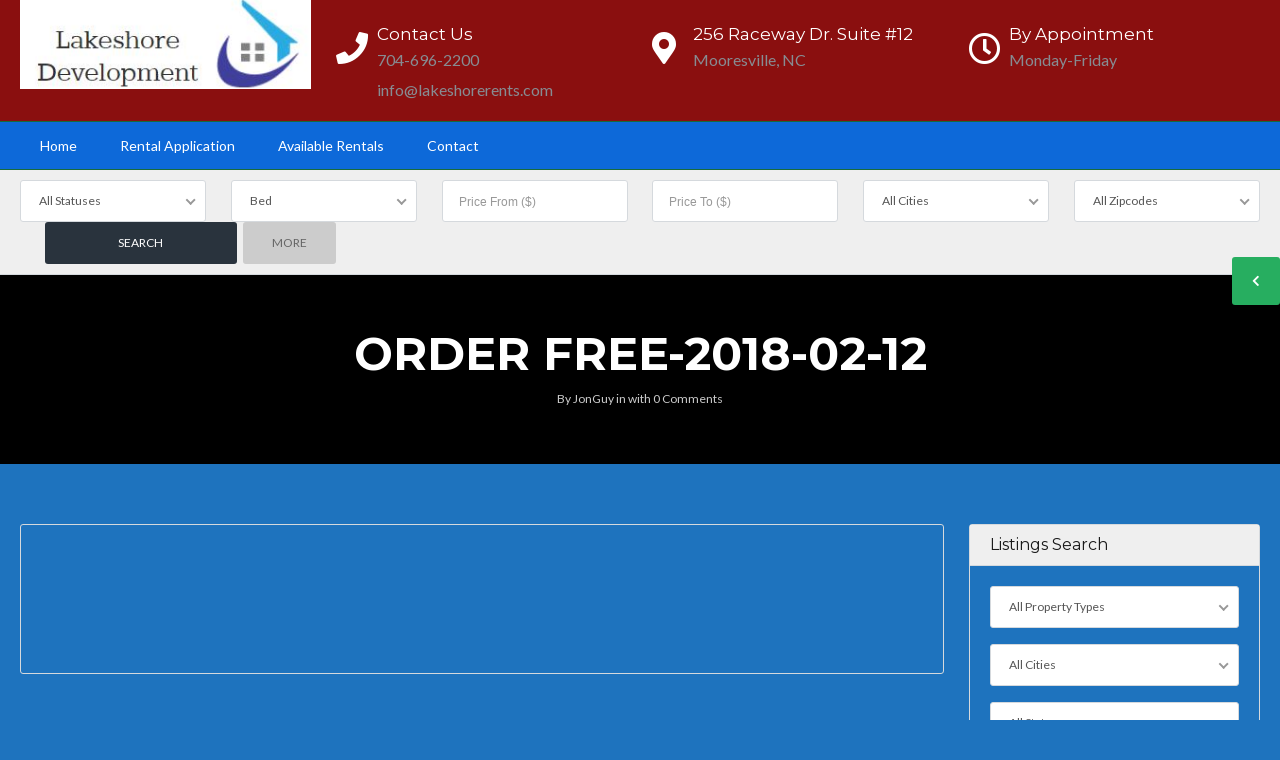

--- FILE ---
content_type: text/css
request_url: https://lakeshorerents.com/wp-content/themes/wp-pro-real-estate-7-child/style.css?ver=1.0
body_size: -60
content:
/**
* Theme Name: WP Pro Real Estate 7 Child
* Description: This is a child theme of WP Pro Real Estate 7, generated by Merlin WP.
* Author: <a href="http://www.contempographicdesign.com">Chris Robinson</a>
* Template: realestate-7
* Version: 2.8.1
*/

--- FILE ---
content_type: text/javascript
request_url: https://lakeshorerents.com/wp-content/themes/realestate-7/js/ct.wpfp.js?ver=1.0.2
body_size: 311
content:
/**
 * Custom JS for WP Favorite Posts Plugin
 *
 * @package WP Pro Real Estate 7
 * @subpackage JavaScript
 */

jQuery.fn.extend({
    live: function (event, callback) {
       if (this.selector) {
            jQuery(document).on(event, this.selector, callback);
        }
        return this;
    }
});

jQuery(document).ready( function($) {

    $(".clear-saved a").addClass("fav-clear");

    $('.wpfp-link').live('click', function() {
        dhis = $(this);
        wpfp_do_js( dhis, 1 );
        // for favorite post listing page
        if (dhis.hasClass('remove-parent')) {
            dhis.closest("li.fav-listing").fadeOut();
        }
        return false;
    });

    $('.wpfp-link').live('click', function() {
        dhis = $(this);
        wpfp_do_js( dhis, 1 );
        // for favorite post listing page
        if (dhis.hasClass('fav-clear')) {
            dhis.closest("ul").fadeOut();
        }
        return false;
    });
});

function wpfp_do_js( dhis, doAjax ) {
    loadingImg = dhis.prev();
    loadingImg.show();
    beforeImg = dhis.prev().prev();
    beforeImg.hide();
    url = document.location.href.split('#')[0];
    params = dhis.attr('href').replace('?', '') + '&ajax=1';
    if ( doAjax ) {
        jQuery.get(url, params, function(data) {
                dhis.parent().html(data);
                if(typeof wpfp_after_ajax == 'function') {
                    wpfp_after_ajax( dhis ); // use this like a wp action.
                }
                loadingImg.hide();
            }
        );
    }
}